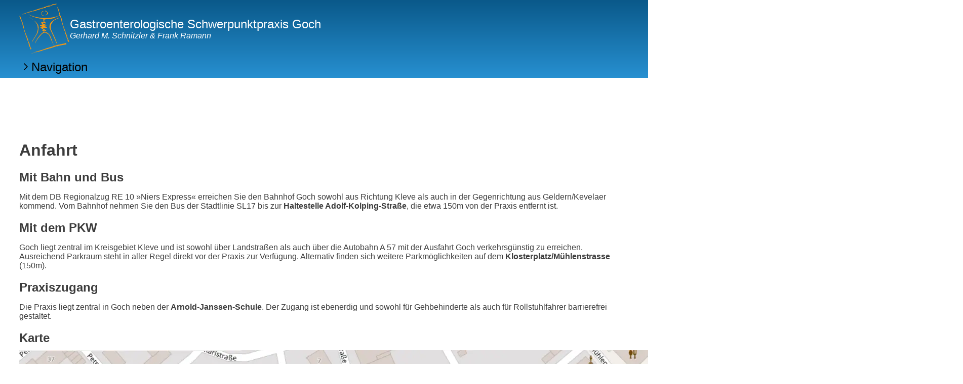

--- FILE ---
content_type: text/html; charset=utf-8
request_url: https://gastroenterologie-goch.de/anfahrt
body_size: 2478
content:
<!DOCTYPE html><html lang="de"><head><meta charSet="utf-8"/><meta name="viewport" content="width=device-width"/><title>Anfahrt | Gastroenterologische Schwerpunktpraxis Goch</title><meta name="description" content="Anfahrt mit dem PKW oder ÖPNV"/><link itemProp="audience" href="https://schema.org/Patient"/><meta name="next-head-count" content="5"/><link rel="preload" href="/_next/static/css/58a299620048aa42.css" as="style"/><link rel="stylesheet" href="/_next/static/css/58a299620048aa42.css" data-n-g=""/><link rel="preload" href="/_next/static/css/e6d991043643b720.css" as="style"/><link rel="stylesheet" href="/_next/static/css/e6d991043643b720.css" data-n-p=""/><noscript data-n-css=""></noscript><script defer="" nomodule="" src="/_next/static/chunks/polyfills-42372ed130431b0a.js"></script><script src="/_next/static/chunks/webpack-8fa1640cc84ba8fe.js" defer=""></script><script src="/_next/static/chunks/framework-49c6cecf1f6d5795.js" defer=""></script><script src="/_next/static/chunks/main-f374284f798862e4.js" defer=""></script><script src="/_next/static/chunks/pages/_app-87cee5540118d1b4.js" defer=""></script><script src="/_next/static/chunks/675-0a5b414cb121249d.js" defer=""></script><script src="/_next/static/chunks/pages/anfahrt-4410bc4bb175a914.js" defer=""></script><script src="/_next/static/GruCs1dlHXKf1fGMej1k0/_buildManifest.js" defer=""></script><script src="/_next/static/GruCs1dlHXKf1fGMej1k0/_ssgManifest.js" defer=""></script></head><body><div id="__next"><div class="layout_container__FUycR" itemscope="" itemType="https://schema.org/MedicalWebPage"><header id="header_header__zJOD0"><div id="header_branding__z78gb"><img alt="Praxis-Logo" loading="lazy" width="100" height="100" decoding="async" data-nimg="1" style="color:transparent" src="/logo.svg"/><div><a id="header_title__8mqBi" tabindex="0" href="/">Gastroenterologische Schwerpunktpraxis Goch</a><br/><span id="header_slogan__ozJK_"><span class="nowrap">Gerhard M. Schnitzler</span> &amp; <span class="nowrap">Frank Ramann</span></span></div></div><nav id="header_nav__7sJ38"><input type="checkbox" id="header_menuCheckBox__DAiyl"/><label for="header_menuCheckBox__DAiyl"><svg id="header_labelArrow__sq2WU" width="24" height="24" viewBox="0 0 24 24" xmlns="http://www.w3.org/2000/svg"><path fill-rule="evenodd" clip-rule="evenodd" d="M9.47 5.47a.75.75 0 0 1 1.06 0l6 6a.75.75 0 0 1 0 1.06l-6 6a.75.75 0 1 1-1.06-1.06L14.94 12 9.47 6.53a.75.75 0 0 1 0-1.06Z"></path></svg></label><label for="header_menuCheckBox__DAiyl" id="header_labelText___G_7l" tabindex="0">Navigation</label><ul><a href="/"><li>Startseite</li></a><a href="/kontakt"><li>Kontakt</li></a><a href="/anfahrt"><li class="active">Anfahrt</li></a><a href="/zeiten"><li>Öffnungszeiten</li></a><a href="/absagen"><li>Termin absagen</li></a><a href="/team"><li>Praxisteam</li></a><a href="/leistungen"><li>Verfahren &amp; Leistungen</li></a><a href="/kapsel_endoskopie"><li>Kapsel-Endoskopie</li></a><a href="/informationen"><li>Patienteninformationen</li></a><a href="/notdienst"><li>Notdienst</li></a></ul></nav></header><main tabindex="0"><h1>Anfahrt</h1><h2>Mit Bahn und Bus</h2><p>Mit dem DB Regionalzug RE 10 »Niers Express« erreichen Sie den Bahnhof Goch sowohl aus Richtung Kleve als auch in der Gegenrichtung aus Geldern/Kevelaer kommend. Vom Bahnhof nehmen Sie den Bus der Stadtlinie SL17 bis zur <b>Haltestelle Adolf-Kolping-Straße</b>, die etwa 150m von der Praxis entfernt ist.</p><h2>Mit dem PKW</h2><p>Goch liegt zentral im Kreisgebiet Kleve und ist sowohl über Landstraßen als auch über die Autobahn A 57 mit der Ausfahrt Goch verkehrsgünstig zu erreichen. Ausreichend Parkraum steht in aller Regel direkt vor der Praxis zur Verfügung. Alternativ finden sich weitere Parkmöglichkeiten auf dem <b>Klosterplatz/Mühlenstrasse</b> (150m).</p><h2>Praxiszugang</h2><p>Die Praxis liegt zentral in Goch neben der <b>Arnold-Janssen-Schule</b>. Der Zugang ist ebenerdig und sowohl für Gehbehinderte als auch für Rollstuhlfahrer barrierefrei gestaltet.</p><h2>Karte</h2><a href="http://www.openstreetmap.org/?mlat=51.67676&amp;mlon=6.15203#map=19/51.67677/6.15203"><img alt="Karte der Praxisumgebung" loading="lazy" width="1864" height="762" decoding="async" data-nimg="1" style="color:transparent" srcSet="/_next/image?url=%2Fanfahrt.png&amp;w=1920&amp;q=75 1x, /_next/image?url=%2Fanfahrt.png&amp;w=3840&amp;q=75 2x" src="/_next/image?url=%2Fanfahrt.png&amp;w=3840&amp;q=75"/></a><a href="https://www.openstreetmap.org/copyright">© OpenStreetMap-Mitwirkende</a></main><footer id="footer_footer__mqdak"><div class="footerBox_box__qu_XY" title="KONTAKT" tabindex="0"><h2 class="footerBox_boxTitle__hzeR_">KONTAKT</h2><div class="footerBox_boxContent__oGrxg"><a href="https://www.openstreetmap.org/?mlat=51.67676&amp;mlon=6.15203#map=18/51.67677/6.15203">Hinter der Mauer 105</a><p>D-47574 Goch</p><a href="tel:0282397060">Tel.: 02823/97060</a></div></div><div class="footerBox_box__qu_XY" title="ÖFFNUNGSZEITEN" tabindex="0"><h2 class="footerBox_boxTitle__hzeR_">ÖFFNUNGSZEITEN</h2><div class="footerBox_boxContent__oGrxg"><table class="openingHours_table__svGR2 "><tbody><tr><td>Montag</td><td>8:00 - 17:00 Uhr</td></tr><tr><td>Dienstag</td><td>8:00 - 17:00 Uhr</td></tr><tr><td>Mittwoch </td><td>8:00 - <b>13:00</b> Uhr</td></tr><tr><td>Donnerstag</td><td>8:00 - 17:00 Uhr</td></tr><tr><td>Freitag</td><td>8:00 - <b>13:00</b> Uhr</td></tr></tbody></table></div></div><div class="footerBox_box__qu_XY" title="NOTDIENST" tabindex="0"><h2 class="footerBox_boxTitle__hzeR_">NOTDIENST</h2><div class="footerBox_boxContent__oGrxg"><p>Allgemeinmedizinischen Notdienst außerhalb der Öffnungzeiten:</p><a href="tel:116117">Telefon: 116 117</a></div></div><a title="Impressum und Datenschutzerklärung" href="/impressum">Impressum &amp; Datenschutzerklärung</a><br/><a title="Erklärung zur Barrierefreiheit" href="/barrierefreiheit">Erklärung zur Barrierefreiheit</a></footer></div></div><script id="__NEXT_DATA__" type="application/json">{"props":{"pageProps":{}},"page":"/anfahrt","query":{},"buildId":"GruCs1dlHXKf1fGMej1k0","nextExport":true,"autoExport":true,"isFallback":false,"locale":"de","locales":["de"],"defaultLocale":"de","scriptLoader":[]}</script></body></html>

--- FILE ---
content_type: text/css; charset=UTF-8
request_url: https://gastroenterologie-goch.de/_next/static/css/58a299620048aa42.css
body_size: 324
content:
body,html{padding:0;margin:0;color:#3c3c3c;font-family:-apple-system,BlinkMacSystemFont,Segoe UI,Roboto,Oxygen,Ubuntu,Cantarell,Fira Sans,Droid Sans,Helvetica Neue,sans-serif}a{color:inherit;-webkit-text-decoration:underline dotted;text-decoration:underline dotted;text-underline-offset:1px}*{box-sizing:border-box}.red{color:#dc0000}.bold{font-weight:700}.active{box-shadow:inset 0 0 0 3px #ed951d}.nowrap{white-space:nowrap}

--- FILE ---
content_type: text/css; charset=UTF-8
request_url: https://gastroenterologie-goch.de/_next/static/css/e6d991043643b720.css
body_size: 1037
content:
.footerBox_box__qu_XY{border:1px solid #555;margin-bottom:5px;padding:8px}.footerBox_boxTitle__hzeR_{font-size:medium;font-weight:400;margin:0;border-bottom:1px solid #555}.footerBox_boxContent__oGrxg{margin:5px auto}.footerBox_boxContent__oGrxg>*{margin:0!important}#footer_footer__mqdak{background-color:#292929;color:hsla(0,0%,100%,.7)}@media (min-width:1100px){#footer_footer__mqdak{display:grid;grid-gap:10px;gap:10px;grid-template-columns:1fr 1fr 1fr;grid-template-rows:2fr 1fr}}.openingHours_table__svGR2{border-collapse:collapse;margin:0 auto}.openingHours_tableBorder__U5jP2{border:1px solid #000}.openingHours_tableBorder__U5jP2 tr{border-bottom:1px solid #000}.openingHours_table__svGR2 td{padding:5px}.openingHours_table__svGR2 caption{font-weight:700}@media (min-width:1100px){.openingHours_table__svGR2{margin-left:50px}}#header_header__zJOD0{background-color:#1d84c3;background-image:linear-gradient(180deg,#0a598a 0,#2790d1);color:#fff;display:flex;flex-direction:column;width:100%;position:absolute;z-index:1}#header_header__zJOD0 a{text-decoration:none}#header_branding__z78gb{display:flex;align-items:center}#header_title__8mqBi{font-size:x-large}#header_slogan__ozJK_{font-style:italic}#header_nav__7sJ38{margin-top:10px}#header_nav__7sJ38>ul{list-style:none;padding:0;display:none;position:relative;top:5px;color:#323232;margin:0}#header_nav__7sJ38>ul li{cursor:pointer;background-color:#add8e6;border-radius:5px;padding:10px;margin-bottom:5px;white-space:nowrap}#header_labelText___G_7l{cursor:pointer;color:#000;font-size:x-large}#header_labelArrow__sq2WU{fill:#000;position:relative;top:3px;transform:rotate(0deg);transition:transform .2s}#header_nav__7sJ38 input:checked~label>#header_labelArrow__sq2WU{transform:rotate(90deg)}#header_nav__7sJ38 input:checked~ul{display:unset}#header_nav__7sJ38.header_floatingHeader__SnSNC{position:fixed;top:0;left:0;width:100%;background-color:#1d84c3;margin-top:0;padding:10px 3vw}#header_menuCheckBox__DAiyl{display:none}@media (max-height:730px){#header_nav__7sJ38 input:checked~ul{max-height:80vh;display:flex;flex-direction:column;flex-wrap:wrap;gap:5px}#header_nav__7sJ38 input:checked~ul li{margin-bottom:0}}@media (min-width:1100px){#header_nav__7sJ38.header_floatingHeader__SnSNC{padding-inline:10vw}}@media (min-width:1400px){#header_nav__7sJ38 label{display:none}#header_nav__7sJ38 ul{max-height:100%;visibility:unset;display:flex;gap:10px;justify-content:flex-start}#header_nav__7sJ38>ul li{margin-bottom:0}#header_nav__7sJ38.header_floatingHeader__SnSNC{padding:1vh 10vw}}@media (prefers-reduced-motion){#header_labelArrow__sq2WU{transition:none}}.layout_container__FUycR{display:flex;flex-direction:column;height:100vh;justify-content:space-between}.layout_container__FUycR>*{padding:1vh 3vw}.layout_container__FUycR main{margin-bottom:10px;margin-top:180px}.layout_container__FUycR figure{display:flex;flex-direction:column;align-items:center}.layout_container__FUycR li{margin-bottom:5px}.layout_container__FUycR h2{margin-bottom:10px}@media (min-width:560px){.layout_container__FUycR main{margin-top:250px}}@media (min-width:1600px){.layout_container__FUycR>*{padding:1vh 10vw}.layout_container__FUycR aside{float:right}}

--- FILE ---
content_type: text/css; charset=UTF-8
request_url: https://gastroenterologie-goch.de/_next/static/css/e6d991043643b720.css
body_size: 1019
content:
.footerBox_box__qu_XY{border:1px solid #555;margin-bottom:5px;padding:8px}.footerBox_boxTitle__hzeR_{font-size:medium;font-weight:400;margin:0;border-bottom:1px solid #555}.footerBox_boxContent__oGrxg{margin:5px auto}.footerBox_boxContent__oGrxg>*{margin:0!important}#footer_footer__mqdak{background-color:#292929;color:hsla(0,0%,100%,.7)}@media (min-width:1100px){#footer_footer__mqdak{display:grid;grid-gap:10px;gap:10px;grid-template-columns:1fr 1fr 1fr;grid-template-rows:2fr 1fr}}.openingHours_table__svGR2{border-collapse:collapse;margin:0 auto}.openingHours_tableBorder__U5jP2{border:1px solid #000}.openingHours_tableBorder__U5jP2 tr{border-bottom:1px solid #000}.openingHours_table__svGR2 td{padding:5px}.openingHours_table__svGR2 caption{font-weight:700}@media (min-width:1100px){.openingHours_table__svGR2{margin-left:50px}}#header_header__zJOD0{background-color:#1d84c3;background-image:linear-gradient(180deg,#0a598a 0,#2790d1);color:#fff;display:flex;flex-direction:column;width:100%;position:absolute;z-index:1}#header_header__zJOD0 a{text-decoration:none}#header_branding__z78gb{display:flex;align-items:center}#header_title__8mqBi{font-size:x-large}#header_slogan__ozJK_{font-style:italic}#header_nav__7sJ38{margin-top:10px}#header_nav__7sJ38>ul{list-style:none;padding:0;display:none;position:relative;top:5px;color:#323232;margin:0}#header_nav__7sJ38>ul li{cursor:pointer;background-color:#add8e6;border-radius:5px;padding:10px;margin-bottom:5px;white-space:nowrap}#header_labelText___G_7l{cursor:pointer;color:#000;font-size:x-large}#header_labelArrow__sq2WU{fill:#000;position:relative;top:3px;transform:rotate(0deg);transition:transform .2s}#header_nav__7sJ38 input:checked~label>#header_labelArrow__sq2WU{transform:rotate(90deg)}#header_nav__7sJ38 input:checked~ul{display:unset}#header_nav__7sJ38.header_floatingHeader__SnSNC{position:fixed;top:0;left:0;width:100%;background-color:#1d84c3;margin-top:0;padding:10px 3vw}#header_menuCheckBox__DAiyl{display:none}@media (max-height:730px){#header_nav__7sJ38 input:checked~ul{max-height:80vh;display:flex;flex-direction:column;flex-wrap:wrap;gap:5px}#header_nav__7sJ38 input:checked~ul li{margin-bottom:0}}@media (min-width:1100px){#header_nav__7sJ38.header_floatingHeader__SnSNC{padding-inline:10vw}}@media (min-width:1400px){#header_nav__7sJ38 label{display:none}#header_nav__7sJ38 ul{max-height:100%;visibility:unset;display:flex;gap:10px;justify-content:flex-start}#header_nav__7sJ38>ul li{margin-bottom:0}#header_nav__7sJ38.header_floatingHeader__SnSNC{padding:1vh 10vw}}@media (prefers-reduced-motion){#header_labelArrow__sq2WU{transition:none}}.layout_container__FUycR{display:flex;flex-direction:column;height:100vh;justify-content:space-between}.layout_container__FUycR>*{padding:1vh 3vw}.layout_container__FUycR main{margin-bottom:10px;margin-top:180px}.layout_container__FUycR figure{display:flex;flex-direction:column;align-items:center}.layout_container__FUycR li{margin-bottom:5px}.layout_container__FUycR h2{margin-bottom:10px}@media (min-width:560px){.layout_container__FUycR main{margin-top:250px}}@media (min-width:1600px){.layout_container__FUycR>*{padding:1vh 10vw}.layout_container__FUycR aside{float:right}}

--- FILE ---
content_type: application/javascript; charset=UTF-8
request_url: https://gastroenterologie-goch.de/_next/static/chunks/pages/anfahrt-4410bc4bb175a914.js
body_size: 2906
content:
(self.webpackChunk_N_E=self.webpackChunk_N_E||[]).push([[853],{6615:function(e,n,r){(window.__NEXT_P=window.__NEXT_P||[]).push(["/anfahrt",function(){return r(9213)}])},2755:function(e,n,r){"use strict";r.d(n,{Z:function(){return l}});var t=r(5893),i=r(5887),s=r.n(i);function l(e){let{hideCaption:n=!1,showOutline:r=!0}=e;return(0,t.jsxs)("table",{className:[s().table,r?s().tableBorder:""].join(" "),children:[n?null:(0,t.jsx)("caption",{children:"\xd6ffnungszeiten"}),(0,t.jsxs)("tbody",{children:[(0,t.jsxs)("tr",{children:[(0,t.jsx)("td",{children:"Montag"}),(0,t.jsx)("td",{children:"8:00 - 17:00 Uhr"})]}),(0,t.jsxs)("tr",{children:[(0,t.jsx)("td",{children:"Dienstag"}),(0,t.jsx)("td",{children:"8:00 - 17:00 Uhr"})]}),(0,t.jsxs)("tr",{children:[(0,t.jsx)("td",{children:"Mittwoch "}),(0,t.jsxs)("td",{children:["8:00 - ",(0,t.jsx)("b",{children:"13:00"})," Uhr"]})]}),(0,t.jsxs)("tr",{children:[(0,t.jsx)("td",{children:"Donnerstag"}),(0,t.jsx)("td",{children:"8:00 - 17:00 Uhr"})]}),(0,t.jsxs)("tr",{children:[(0,t.jsx)("td",{children:"Freitag"}),(0,t.jsxs)("td",{children:["8:00 - ",(0,t.jsx)("b",{children:"13:00"})," Uhr"]})]})]})]})}},3312:function(e,n,r){"use strict";r.d(n,{Z:function(){return B}});var t=r(5893),i=r(9008),s=r.n(i),l=r(1664),a=r.n(l),h=r(3530),d=r.n(h);function o(e){let{headline:n,children:r}=e;return(0,t.jsxs)("div",{className:d().box,title:n,tabIndex:"0",children:[(0,t.jsx)("h2",{className:d().boxTitle,children:n}),(0,t.jsx)("div",{className:d().boxContent,children:r})]})}var c=r(4005),x=r.n(c),u=r(2755);function f(){return(0,t.jsxs)("footer",{id:x().footer,children:[(0,t.jsxs)(o,{headline:"KONTAKT",children:[(0,t.jsx)("a",{href:"https://www.openstreetmap.org/?mlat=51.67676&mlon=6.15203#map=18/51.67677/6.15203",children:"Hinter der Mauer 105"}),(0,t.jsx)("p",{children:"D-47574 Goch"}),(0,t.jsx)("a",{href:"tel:0282397060",children:"Tel.: 02823/97060"})]}),(0,t.jsx)(o,{headline:"\xd6FFNUNGSZEITEN",children:(0,t.jsx)(u.Z,{hideCaption:!0,showOutline:!1})}),(0,t.jsxs)(o,{headline:"NOTDIENST",children:[(0,t.jsx)("p",{children:"Allgemeinmedizinischen Notdienst au\xdferhalb der \xd6ffnungzeiten:"}),(0,t.jsx)(a(),{href:"tel:116117",children:"Telefon: 116 117"})]}),(0,t.jsx)(a(),{href:"/impressum",prefetch:!1,title:"Impressum und Datenschutzerkl\xe4rung",children:"Impressum & Datenschutzerkl\xe4rung"}),(0,t.jsx)("br",{}),(0,t.jsx)(a(),{href:"/barrierefreiheit",prefetch:!1,title:"Erkl\xe4rung zur Barrierefreiheit",children:"Erkl\xe4rung zur Barrierefreiheit"})]})}var j=r(8620),g=r.n(j),m=r(1163),p=r(5675),_=r.n(p),b=r(7294);function w(){let e=(0,m.useRouter)();return(0,b.useEffect)(()=>{let e=document.getElementById(g().nav);new IntersectionObserver((n,r)=>{n[0].isIntersecting?e.classList.remove(g().floatingHeader):e.classList.add(g().floatingHeader)},{threshold:0}).observe(document.getElementById(g().branding))}),(0,b.useEffect)(()=>{let e=document.getElementById(g().labelText);e.addEventListener("keypress",n=>{("Enter"===n.key||" "===n.key)&&(n.preventDefault(),e.click())})}),(0,t.jsxs)("header",{id:g().header,children:[(0,t.jsxs)("div",{id:g().branding,children:[(0,t.jsx)(_(),{src:"/logo.svg",id:g().logo,alt:"Praxis-Logo",width:100,height:100}),(0,t.jsxs)("div",{children:[(0,t.jsx)(a(),{href:"/",id:g().title,tabIndex:"0",children:"Gastroenterologische Schwerpunktpraxis Goch"}),(0,t.jsx)("br",{}),(0,t.jsxs)("span",{id:g().slogan,children:[(0,t.jsx)("span",{className:"nowrap",children:"Gerhard M. Schnitzler"})," & ",(0,t.jsx)("span",{className:"nowrap",children:"Frank Ramann"})]})]})]}),(0,t.jsxs)("nav",{id:g().nav,children:[(0,t.jsx)("input",{type:"checkbox",id:g().menuCheckBox}),(0,t.jsx)("label",{htmlFor:g().menuCheckBox,children:(0,t.jsx)("svg",{id:g().labelArrow,width:"24",height:"24",viewBox:"0 0 24 24",xmlns:"http://www.w3.org/2000/svg",children:(0,t.jsx)("path",{fillRule:"evenodd",clipRule:"evenodd",d:"M9.47 5.47a.75.75 0 0 1 1.06 0l6 6a.75.75 0 0 1 0 1.06l-6 6a.75.75 0 1 1-1.06-1.06L14.94 12 9.47 6.53a.75.75 0 0 1 0-1.06Z"})})}),(0,t.jsx)("label",{htmlFor:g().menuCheckBox,id:g().labelText,tabIndex:"0",children:"Navigation"}),(0,t.jsx)("ul",{children:[{url:"/",text:"Startseite"},{url:"/kontakt",text:"Kontakt"},{url:"/anfahrt",text:"Anfahrt"},{url:"/zeiten",text:"\xd6ffnungszeiten"},{url:"/absagen",text:"Termin absagen"},{url:"/team",text:"Praxisteam"},{url:"/leistungen",text:"Verfahren & Leistungen"},{url:"/kapsel_endoskopie",text:"Kapsel-Endoskopie"},{url:"/informationen",text:"Patienteninformationen"},{url:"/notdienst",text:"Notdienst"}].map((n,r)=>{let{url:i,text:s}=n;return(0,t.jsx)(a(),{href:i,children:(0,t.jsx)("li",{className:e.pathname==i?"active":null,children:s})},r)})})]})]})}var v=r(4145),k=r.n(v);function N(e){let{children:n}=e;return(0,t.jsxs)("div",{className:k().container,itemScope:!0,itemType:"https://schema.org/MedicalWebPage",children:[(0,t.jsx)(s(),{children:(0,t.jsx)("link",{itemProp:"audience",href:"https://schema.org/Patient"})}),(0,t.jsx)(w,{}),(0,t.jsx)("main",{tabIndex:"0",children:n}),(0,t.jsx)(f,{})]})}function B(e){let{title:n,description:r,children:i}=e;return(0,t.jsxs)(t.Fragment,{children:[(0,t.jsxs)(s(),{children:[(0,t.jsx)("title",{children:n+" | Gastroenterologische Schwerpunktpraxis Goch"}),r?(0,t.jsx)("meta",{name:"description",content:r}):null]}),(0,t.jsxs)(N,{children:[(0,t.jsx)("h1",{children:n}),i]})]})}},9213:function(e,n,r){"use strict";r.r(n),r.d(n,{default:function(){return a}});var t=r(5893),i=r(5675),s=r.n(i);r(1664);var l=r(3312);function a(){return(0,t.jsxs)(l.Z,{title:"Anfahrt",description:"Anfahrt mit dem PKW oder \xd6PNV",children:[(0,t.jsx)("h2",{children:"Mit Bahn und Bus"}),(0,t.jsxs)("p",{children:["Mit dem DB Regionalzug RE 10 \xbbNiers Express\xab erreichen Sie den Bahnhof Goch sowohl aus Richtung Kleve als auch in der Gegenrichtung aus Geldern/Kevelaer kommend. Vom Bahnhof nehmen Sie den Bus der Stadtlinie SL17 bis zur ",(0,t.jsx)("b",{children:"Haltestelle Adolf-Kolping-Stra\xdfe"}),", die etwa 150m von der Praxis entfernt ist."]}),(0,t.jsx)("h2",{children:"Mit dem PKW"}),(0,t.jsxs)("p",{children:["Goch liegt zentral im Kreisgebiet Kleve und ist sowohl \xfcber Landstra\xdfen als auch \xfcber die Autobahn A 57 mit der Ausfahrt Goch verkehrsg\xfcnstig zu erreichen. Ausreichend Parkraum steht in aller Regel direkt vor der Praxis zur Verf\xfcgung. Alternativ finden sich weitere Parkm\xf6glichkeiten auf dem ",(0,t.jsx)("b",{children:"Klosterplatz/M\xfchlenstrasse"})," (150m)."]}),(0,t.jsx)("h2",{children:"Praxiszugang"}),(0,t.jsxs)("p",{children:["Die Praxis liegt zentral in Goch neben der ",(0,t.jsx)("b",{children:"Arnold-Janssen-Schule"}),". Der Zugang ist ebenerdig und sowohl f\xfcr Gehbehinderte als auch f\xfcr Rollstuhlfahrer barrierefrei gestaltet."]}),(0,t.jsx)("h2",{children:"Karte"}),(0,t.jsx)("a",{href:"http://www.openstreetmap.org/?mlat=51.67676&mlon=6.15203#map=19/51.67677/6.15203",children:(0,t.jsx)(s(),{src:"/anfahrt.png",width:1864,height:762,alt:"Karte der Praxisumgebung"})}),(0,t.jsx)("a",{href:"https://www.openstreetmap.org/copyright",children:"\xa9 OpenStreetMap-Mitwirkende"})]})}},4005:function(e){e.exports={footer:"footer_footer__mqdak"}},3530:function(e){e.exports={box:"footerBox_box__qu_XY",boxTitle:"footerBox_boxTitle__hzeR_",boxContent:"footerBox_boxContent__oGrxg"}},8620:function(e){e.exports={header:"header_header__zJOD0",branding:"header_branding__z78gb",title:"header_title__8mqBi",slogan:"header_slogan__ozJK_",nav:"header_nav__7sJ38",labelText:"header_labelText___G_7l",labelArrow:"header_labelArrow__sq2WU",floatingHeader:"header_floatingHeader__SnSNC",menuCheckBox:"header_menuCheckBox__DAiyl"}},4145:function(e){e.exports={container:"layout_container__FUycR"}},5887:function(e){e.exports={table:"openingHours_table__svGR2",tableBorder:"openingHours_tableBorder__U5jP2"}}},function(e){e.O(0,[675,888,774,179],function(){return e(e.s=6615)}),_N_E=e.O()}]);

--- FILE ---
content_type: application/javascript; charset=UTF-8
request_url: https://gastroenterologie-goch.de/_next/static/GruCs1dlHXKf1fGMej1k0/_buildManifest.js
body_size: 868
content:
self.__BUILD_MANIFEST=function(s,e){return{__rewrites:{afterFiles:[],beforeFiles:[],fallback:[]},"/":[s,e,"static/chunks/pages/index-3d928248707591e8.js"],"/404":[s,e,"static/chunks/pages/404-7765017cb14e4f58.js"],"/_error":["static/chunks/pages/_error-7a92967bea80186d.js"],"/absagen":[s,"static/css/4a2f0b6d48ed3e63.css","static/chunks/pages/absagen-3b8c760b71942911.js"],"/anfahrt":[s,e,"static/chunks/pages/anfahrt-4410bc4bb175a914.js"],"/barrierefreiheit":[s,"static/css/71f48c76556d51ad.css","static/chunks/pages/barrierefreiheit-0e804505d60b8dd7.js"],"/impressum":[s,"static/css/f9190ac8b4a1d43b.css","static/chunks/pages/impressum-28e7aeea826aeb2d.js"],"/informationen":[s,e,"static/chunks/pages/informationen-7ccee18ed7645311.js"],"/kapsel_endoskopie":[s,e,"static/chunks/pages/kapsel_endoskopie-4fb47d50c3c709dd.js"],"/koloskopie":[s,e,"static/chunks/pages/koloskopie-6558095a580fd8f4.js"],"/kontakt":[s,"static/css/f6ca567b74ab673c.css","static/chunks/pages/kontakt-4469c69d1355b786.js"],"/kontaktaufnahme":[s,"static/css/79a42d7a3ff61006.css","static/chunks/pages/kontaktaufnahme-a13c03f77606c16e.js"],"/leistungen":[s,e,"static/chunks/pages/leistungen-48703d3d7fb9c47f.js"],"/manager":["static/css/556c2662ed088aac.css","static/chunks/pages/manager-59580eca997f5015.js"],"/notdienst":[s,e,"static/chunks/pages/notdienst-1e0f90d2af16e4d7.js"],"/stellenangebote":[s,"static/css/426c506d2a524b33.css","static/chunks/pages/stellenangebote-7024de952517b13f.js"],"/team":[s,"static/css/fa3362643149ba85.css","static/chunks/pages/team-6870cce83bdf1681.js"],"/untersuchungen":[s,e,"static/chunks/pages/untersuchungen-1fae828cc635e1a7.js"],"/vorbereitung/atemtest":[s,e,"static/chunks/pages/vorbereitung/atemtest-b84f025c93b5fdeb.js"],"/vorbereitung/gastroskopie":[s,e,"static/chunks/pages/vorbereitung/gastroskopie-e0cd8a70243c3f02.js"],"/vorbereitung/kapselendoskopie":[s,e,"static/chunks/pages/vorbereitung/kapselendoskopie-567bf26a7571aa25.js"],"/vorbereitung/koloskopie":[s,e,"static/chunks/pages/vorbereitung/koloskopie-c5999897fdb5449b.js"],"/vorbeugen":[s,"static/css/2bdc45bffbfa04e2.css","static/chunks/pages/vorbeugen-23f04c817915b5a6.js"],"/zeiten":[s,"static/css/d10a02b892623fe5.css","static/chunks/pages/zeiten-e94cca92cdc3d686.js"],sortedPages:["/","/404","/_app","/_error","/absagen","/anfahrt","/barrierefreiheit","/impressum","/informationen","/kapsel_endoskopie","/koloskopie","/kontakt","/kontaktaufnahme","/leistungen","/manager","/notdienst","/stellenangebote","/team","/untersuchungen","/vorbereitung/atemtest","/vorbereitung/gastroskopie","/vorbereitung/kapselendoskopie","/vorbereitung/koloskopie","/vorbeugen","/zeiten"]}}("static/chunks/675-0a5b414cb121249d.js","static/css/e6d991043643b720.css"),self.__BUILD_MANIFEST_CB&&self.__BUILD_MANIFEST_CB();

--- FILE ---
content_type: application/javascript; charset=UTF-8
request_url: https://gastroenterologie-goch.de/_next/static/chunks/pages/index-3d928248707591e8.js
body_size: 2738
content:
(self.webpackChunk_N_E=self.webpackChunk_N_E||[]).push([[405],{5557:function(e,n,r){(window.__NEXT_P=window.__NEXT_P||[]).push(["/",function(){return r(9828)}])},2755:function(e,n,r){"use strict";r.d(n,{Z:function(){return l}});var t=r(5893),i=r(5887),s=r.n(i);function l(e){let{hideCaption:n=!1,showOutline:r=!0}=e;return(0,t.jsxs)("table",{className:[s().table,r?s().tableBorder:""].join(" "),children:[n?null:(0,t.jsx)("caption",{children:"\xd6ffnungszeiten"}),(0,t.jsxs)("tbody",{children:[(0,t.jsxs)("tr",{children:[(0,t.jsx)("td",{children:"Montag"}),(0,t.jsx)("td",{children:"8:00 - 17:00 Uhr"})]}),(0,t.jsxs)("tr",{children:[(0,t.jsx)("td",{children:"Dienstag"}),(0,t.jsx)("td",{children:"8:00 - 17:00 Uhr"})]}),(0,t.jsxs)("tr",{children:[(0,t.jsx)("td",{children:"Mittwoch "}),(0,t.jsxs)("td",{children:["8:00 - ",(0,t.jsx)("b",{children:"13:00"})," Uhr"]})]}),(0,t.jsxs)("tr",{children:[(0,t.jsx)("td",{children:"Donnerstag"}),(0,t.jsx)("td",{children:"8:00 - 17:00 Uhr"})]}),(0,t.jsxs)("tr",{children:[(0,t.jsx)("td",{children:"Freitag"}),(0,t.jsxs)("td",{children:["8:00 - ",(0,t.jsx)("b",{children:"13:00"})," Uhr"]})]})]})]})}},3312:function(e,n,r){"use strict";r.d(n,{Z:function(){return z}});var t=r(5893),i=r(9008),s=r.n(i),l=r(1664),a=r.n(l),d=r(3530),o=r.n(d);function h(e){let{headline:n,children:r}=e;return(0,t.jsxs)("div",{className:o().box,title:n,tabIndex:"0",children:[(0,t.jsx)("h2",{className:o().boxTitle,children:n}),(0,t.jsx)("div",{className:o().boxContent,children:r})]})}var c=r(4005),u=r.n(c),x=r(2755);function f(){return(0,t.jsxs)("footer",{id:u().footer,children:[(0,t.jsxs)(h,{headline:"KONTAKT",children:[(0,t.jsx)("a",{href:"https://www.openstreetmap.org/?mlat=51.67676&mlon=6.15203#map=18/51.67677/6.15203",children:"Hinter der Mauer 105"}),(0,t.jsx)("p",{children:"D-47574 Goch"}),(0,t.jsx)("a",{href:"tel:0282397060",children:"Tel.: 02823/97060"})]}),(0,t.jsx)(h,{headline:"\xd6FFNUNGSZEITEN",children:(0,t.jsx)(x.Z,{hideCaption:!0,showOutline:!1})}),(0,t.jsxs)(h,{headline:"NOTDIENST",children:[(0,t.jsx)("p",{children:"Allgemeinmedizinischen Notdienst au\xdferhalb der \xd6ffnungzeiten:"}),(0,t.jsx)(a(),{href:"tel:116117",children:"Telefon: 116 117"})]}),(0,t.jsx)(a(),{href:"/impressum",prefetch:!1,title:"Impressum und Datenschutzerkl\xe4rung",children:"Impressum & Datenschutzerkl\xe4rung"}),(0,t.jsx)("br",{}),(0,t.jsx)(a(),{href:"/barrierefreiheit",prefetch:!1,title:"Erkl\xe4rung zur Barrierefreiheit",children:"Erkl\xe4rung zur Barrierefreiheit"})]})}var j=r(8620),m=r.n(j),g=r(1163),p=r(5675),_=r.n(p),b=r(7294);function k(){let e=(0,g.useRouter)();return(0,b.useEffect)(()=>{let e=document.getElementById(m().nav);new IntersectionObserver((n,r)=>{n[0].isIntersecting?e.classList.remove(m().floatingHeader):e.classList.add(m().floatingHeader)},{threshold:0}).observe(document.getElementById(m().branding))}),(0,b.useEffect)(()=>{let e=document.getElementById(m().labelText);e.addEventListener("keypress",n=>{("Enter"===n.key||" "===n.key)&&(n.preventDefault(),e.click())})}),(0,t.jsxs)("header",{id:m().header,children:[(0,t.jsxs)("div",{id:m().branding,children:[(0,t.jsx)(_(),{src:"/logo.svg",id:m().logo,alt:"Praxis-Logo",width:100,height:100}),(0,t.jsxs)("div",{children:[(0,t.jsx)(a(),{href:"/",id:m().title,tabIndex:"0",children:"Gastroenterologische Schwerpunktpraxis Goch"}),(0,t.jsx)("br",{}),(0,t.jsxs)("span",{id:m().slogan,children:[(0,t.jsx)("span",{className:"nowrap",children:"Gerhard M. Schnitzler"})," & ",(0,t.jsx)("span",{className:"nowrap",children:"Frank Ramann"})]})]})]}),(0,t.jsxs)("nav",{id:m().nav,children:[(0,t.jsx)("input",{type:"checkbox",id:m().menuCheckBox}),(0,t.jsx)("label",{htmlFor:m().menuCheckBox,children:(0,t.jsx)("svg",{id:m().labelArrow,width:"24",height:"24",viewBox:"0 0 24 24",xmlns:"http://www.w3.org/2000/svg",children:(0,t.jsx)("path",{fillRule:"evenodd",clipRule:"evenodd",d:"M9.47 5.47a.75.75 0 0 1 1.06 0l6 6a.75.75 0 0 1 0 1.06l-6 6a.75.75 0 1 1-1.06-1.06L14.94 12 9.47 6.53a.75.75 0 0 1 0-1.06Z"})})}),(0,t.jsx)("label",{htmlFor:m().menuCheckBox,id:m().labelText,tabIndex:"0",children:"Navigation"}),(0,t.jsx)("ul",{children:[{url:"/",text:"Startseite"},{url:"/kontakt",text:"Kontakt"},{url:"/anfahrt",text:"Anfahrt"},{url:"/zeiten",text:"\xd6ffnungszeiten"},{url:"/absagen",text:"Termin absagen"},{url:"/team",text:"Praxisteam"},{url:"/leistungen",text:"Verfahren & Leistungen"},{url:"/kapsel_endoskopie",text:"Kapsel-Endoskopie"},{url:"/informationen",text:"Patienteninformationen"},{url:"/notdienst",text:"Notdienst"}].map((n,r)=>{let{url:i,text:s}=n;return(0,t.jsx)(a(),{href:i,children:(0,t.jsx)("li",{className:e.pathname==i?"active":null,children:s})},r)})})]})]})}var v=r(4145),w=r.n(v);function N(e){let{children:n}=e;return(0,t.jsxs)("div",{className:w().container,itemScope:!0,itemType:"https://schema.org/MedicalWebPage",children:[(0,t.jsx)(s(),{children:(0,t.jsx)("link",{itemProp:"audience",href:"https://schema.org/Patient"})}),(0,t.jsx)(k,{}),(0,t.jsx)("main",{tabIndex:"0",children:n}),(0,t.jsx)(f,{})]})}function z(e){let{title:n,description:r,children:i}=e;return(0,t.jsxs)(t.Fragment,{children:[(0,t.jsxs)(s(),{children:[(0,t.jsx)("title",{children:n+" | Gastroenterologische Schwerpunktpraxis Goch"}),r?(0,t.jsx)("meta",{name:"description",content:r}):null]}),(0,t.jsxs)(N,{children:[(0,t.jsx)("h1",{children:n}),i]})]})}},9828:function(e,n,r){"use strict";r.r(n),r.d(n,{default:function(){return a}});var t=r(5893),i=r(1664),s=r.n(i),l=r(3312);function a(){return(0,t.jsxs)(l.Z,{title:"Willkommen",description:"Willkommen auf der Homepage unserer gastroenterologischen Gemeinschaftspraxis",children:[(0,t.jsx)("p",{children:"auf der Homepage unserer gastroenterologischen Gemeinschaftspraxis, einer Spezialpraxis zur Abkl\xe4rung und Behandlung von Erkrankungen des Verdauungstraktes (Speiser\xf6hre, Magen, D\xfcnndarm, Dickdarm, Leber, Gallenwege/Gallenblase und Bauchspeicheldr\xfcse). Informieren Sie sich!"}),(0,t.jsxs)("div",{className:"red",children:[(0,t.jsx)("p",{children:"Falls Sie in den n\xe4chsten Tagen einen Termin bei uns haben und einer der folgenden Punkte auf Sie zutrifft, melden Sie sich bitte unbedingt vorher telefonisch bei uns:"}),(0,t.jsxs)("ul",{children:[(0,t.jsx)("li",{children:"Fieber > 37,5\xb0C, Halsschmerzen, Husten, neu aufgetretene Atemnot (in den letzten 14 Tagen)"}),(0,t.jsx)("li",{children:"Kontakt mit Personen mit Verdacht oder Nachweis einer Corona Virus Infektion (in den letzten 14 Tagen)"})]})]}),(0,t.jsxs)("p",{children:["Bitte beachten Sie auch auch unsere Empfehlung zu ",(0,t.jsx)(s(),{href:"/anfahrt",children:"alternativen Parkpl\xe4tzen"})," (z.b. Klosterplatz ca. 150m Fu\xdfweg)."]})]})}},4005:function(e){e.exports={footer:"footer_footer__mqdak"}},3530:function(e){e.exports={box:"footerBox_box__qu_XY",boxTitle:"footerBox_boxTitle__hzeR_",boxContent:"footerBox_boxContent__oGrxg"}},8620:function(e){e.exports={header:"header_header__zJOD0",branding:"header_branding__z78gb",title:"header_title__8mqBi",slogan:"header_slogan__ozJK_",nav:"header_nav__7sJ38",labelText:"header_labelText___G_7l",labelArrow:"header_labelArrow__sq2WU",floatingHeader:"header_floatingHeader__SnSNC",menuCheckBox:"header_menuCheckBox__DAiyl"}},4145:function(e){e.exports={container:"layout_container__FUycR"}},5887:function(e){e.exports={table:"openingHours_table__svGR2",tableBorder:"openingHours_tableBorder__U5jP2"}}},function(e){e.O(0,[675,888,774,179],function(){return e(e.s=5557)}),_N_E=e.O()}]);

--- FILE ---
content_type: image/svg+xml
request_url: https://gastroenterologie-goch.de/logo.svg
body_size: 5344
content:
<svg width="360" height="360" viewBox="0 0 360 360" xml:space="preserve" xmlns="http://www.w3.org/2000/svg"><path style="display:inline;fill:#f29713;fill-opacity:1;stroke-width:1.33333" d="M88.193 355.987c2.611-1.688 4.376-1.688 3.333 0-.453.733-1.838 1.324-3.078 1.312-1.943-.017-1.979-.199-.255-1.312zm7.88-3.19c1.74-2.095 6.787-3.756 6.787-2.233 0 .926-5.848 4.09-7.56 4.09-.422 0-.074-.836.773-1.857zm10.002-4.477c1.514-1.524 25.864-9.585 33.785-11.185 3.85-.777 7-1.954 7-2.614 0-.66 1.764-1.201 3.921-1.201s4.292-.6 4.745-1.333c.454-.734 2.31-1.334 4.126-1.334 1.816 0 4.63-.853 6.255-1.896 1.624-1.043 5.803-2.31 9.286-2.818 3.483-.507 6.333-1.307 6.333-1.778 0-1.419 12.933-6.16 26-9.532 5.134-1.325 12.934-3.584 17.334-5.021 4.4-1.437 10.1-3.07 12.665-3.63 2.566-.559 5.566-1.985 6.667-3.17 1.1-1.185 3.501-2.336 5.334-2.558 9.593-1.159 13.421-1.993 14.087-3.07.406-.657 2.202-1.193 3.992-1.193s3.258-.45 3.263-1c.004-.55 2.956-1.059 6.558-1.13 3.602-.072 8.644-1.124 11.203-2.338 2.56-1.215 5.49-1.888 6.513-1.495 1.022.392 4.095-.222 6.828-1.363 2.733-1.142 8.212-2.326 12.176-2.63 3.964-.304 9.016-1.488 11.227-2.632 5.35-2.766 6.391-2.64 8.82 1.066 2.713 4.142 1.302 7.521-3.143 7.523-4.032.003-20.486 2.921-34.19 6.065-5.134 1.178-11.227 2.115-13.542 2.083-2.51-.035-4.51.73-4.958 1.896-.54 1.408-2.924 1.955-8.525 1.955-4.277 0-8.345.495-9.042 1.101-.697.606-3.967 1.89-7.267 2.852-8.122 2.369-13.333 4.527-13.333 5.52 0 .453-1.503.536-3.341.185-1.838-.351-4.321.175-5.52 1.169-2.327 1.932-12.696 5.016-17.19 5.114-1.495.032-5.095 1.302-8 2.823-3.104 1.624-7.894 2.787-11.616 2.82-4.204.038-6.333.626-6.333 1.751 0 1.652-3.473 2.723-13.667 4.213-2.75.403-5 1.25-5 1.883s-.922.798-2.05.365c-1.127-.433-3.077.095-4.333 1.172-1.256 1.078-4.983 2.609-8.283 3.402-3.3.794-8.996 2.204-12.658 3.134-3.661.93-7.948 1.583-9.525 1.453-1.578-.13-3.605.65-4.506 1.736-1.106 1.333-4.182 1.973-9.475 1.973-4.335 0-7.836.596-7.836 1.334 0 .733-1.3 1.333-2.89 1.333-1.588 0-2.441-.45-1.895-1zm-25.549-21.867c-.916-.916-1.666-3.065-1.666-4.775 0-1.71-.896-3.452-1.99-3.872-1.348-.517-1.732-1.796-1.19-3.958.442-1.759.209-3.195-.517-3.195s-1.97-2.55-2.765-5.666c-.794-3.117-2.636-7.987-4.093-10.823-1.744-3.393-2.382-6.492-1.868-9.066.59-2.944.079-4.567-2.064-6.563-1.952-1.819-2.847-4.261-2.847-7.77 0-2.923-.858-5.83-2-6.778-1.1-.913-2.019-2.637-2.042-3.83-.023-1.194-.923-3.335-2-4.759-1.077-1.423-1.958-4.281-1.958-6.351 0-2.07-.528-4.805-1.174-6.079-4.766-9.395-7.043-15.753-7.736-21.606-.442-3.733-1.318-7.105-1.947-7.493-.628-.389-1.143-2.171-1.143-3.961s-.491-3.255-1.092-3.255c-1.303 0-8.241-22.118-8.241-26.274 0-1.596-.6-3.273-1.333-3.726-.734-.453-1.334-1.988-1.334-3.412 0-1.423-.45-2.588-1-2.589-.55 0-1.086-1.502-1.192-3.338-.106-1.836-.66-4.385-1.23-5.666-.569-1.28-1.192-3.528-1.385-4.995-.577-4.406-3.663-15.951-4.454-16.666-.406-.367-.871-2.461-1.034-4.654-.162-2.193-.912-4.193-1.666-4.445-.755-.251-1.372-1.834-1.372-3.516s-.9-3.806-2-4.719c-1.1-.913-2-2.645-2-3.85 0-1.204-1.282-4.58-2.848-7.503-4.013-7.487-8.13-20.581-7.217-22.959 1.052-2.74 5.166 2.547 8.11 10.423 1.212 3.24 2.702 7.09 3.312 8.556.61 1.467 1.41 4.167 1.778 6 1.817 9.05 4.17 15.562 6.399 17.719 1.356 1.311 2.555 4.311 2.663 6.666.109 2.355.259 5.235.334 6.4.075 1.164.81 2.964 1.633 4 2.667 3.352 6.98 19.953 8.108 31.215.368 3.667 1.235 7.362 1.927 8.211.692.85 2.665 5.95 4.385 11.333 1.72 5.384 3.876 11.59 4.792 13.79.916 2.2 2.41 5.8 3.32 8 .91 2.2 2.37 6.24 3.244 8.98.873 2.74 2.144 5.326 2.824 5.746.68.42 1.255 2.079 1.278 3.685.024 1.607.924 4.086 2 5.51 1.077 1.423 1.958 3.605 1.958 4.847 0 1.243.865 3.927 1.923 5.966 1.057 2.038 1.6 5.32 1.205 7.293-.504 2.517-.089 3.83 1.388 4.397 1.297.497 1.784 1.647 1.267 2.993-.46 1.201-.3 2.574.356 3.05 1.824 1.322 8.557 14.392 7.803 15.146-1.076 1.076 2.165 14.386 3.502 14.386.672 0 1.223 1.765 1.223 3.922 0 2.156.6 4.292 1.333 4.745.733.453 1.333 1.844 1.333 3.091s1.2 3.017 2.667 3.933c3.27 2.042 3.326 3.2.333 6.895-1.866 2.305-2.666 2.548-4 1.214zm162.946-30.555c-.484-.782-.593-1.708-.244-2.058.35-.35.99.29 1.425 1.422.902 2.35.133 2.763-1.181.636zm-2.58-5.911c-.52-1.467-2.389-6.042-4.155-10.167-1.766-4.125-3.21-8.102-3.21-8.837 0-.735-.865-2.054-1.921-2.93-1.057-.877-3.532-5.9-5.5-11.164-1.969-5.263-5.604-13.973-8.08-19.355-2.475-5.382-4.5-10.21-4.5-10.729 0-2.112-10.352-10.835-15.31-12.901-2.922-1.217-6.753-3.347-8.514-4.732-7.381-5.806-19.802-1.337-31.974 11.504-15.557 16.414-31.316 37.329-38.778 51.466-3.983 7.547-7.48 13.01-7.77 12.14-.592-1.779 10.605-23.097 19.063-36.295 11.776-18.374 29.776-38.314 37.887-41.972 6.327-2.853 7.527-7.87 2.396-10.016-7.944-3.323-10.09-8.012-3.666-8.012 6.082 0 4.838-2.892-3.007-6.991-3.85-2.012-8.79-5.312-10.975-7.334-3.974-3.675-3.974-3.675-.663-4.035 13.832-1.502 15.924-4.125 5.435-6.813-3.598-.922-7.552-2.793-8.786-4.156-2.127-2.35-2.04-2.584 1.675-4.505 2.155-1.115 6.708-2.73 10.12-3.588 6.973-1.756 8.013-4.338 2.534-6.291-2.017-.719-5.01-2.491-6.65-3.939-2.962-2.614-2.965-2.649-.355-5.01 2.142-1.939 4.13-2.243 10.737-1.644 6.57.596 8.26.341 8.905-1.34.447-1.163-.177-2.785-1.42-3.694-1.64-1.2-2.217-3.701-2.217-9.622 0-8.002 0-8.002-15-10.257-30.783-4.629-61.114-14.226-86-27.212-9-4.697-6.61-4.39 5.333.684 21.356 9.073 41.793 14.447 72.19 18.983 33.389 4.982 64.586 3.183 104.84-6.048 10.685-2.45 32.65-10.598 32.603-12.094-.135-4.308-3.86-20.277-6.63-28.418-1.834-5.396-3.336-10.905-3.336-12.243 0-1.339-.523-2.433-1.163-2.433s-1.54-2.25-2-5c-.46-2.75-1.222-6.5-1.694-8.334-.84-3.256-.778-3.241 2.664.667 1.983 2.251 3.524 5.603 3.525 7.667 0 2.016.601 3.666 1.335 3.666.733 0 1.333 1.498 1.333 3.328 0 1.83 1.118 6.78 2.485 11 3.48 10.745 6.928 22.608 7.577 26.074.302 1.612 1.131 4.132 1.843 5.598 1.769 3.648 8.978 21.097 9.227 22.334.11.55.257 1.15.326 1.333.068.183.307 2.812.532 5.841.224 3.03 1.434 7.075 2.689 8.99 1.254 1.915 1.899 4.478 1.431 5.695-.736 1.918.148 6.28 2.796 13.807.387 1.1.899 4.338 1.137 7.196.239 2.858 1.029 5.564 1.756 6.014.728.45 1.76 2.61 2.294 4.804.534 2.192 1.782 5.17 2.773 6.616.99 1.447 1.8 3.884 1.8 5.416 0 1.533 1.2 5.27 2.667 8.306 1.467 3.036 2.667 6.706 2.667 8.155 0 1.45.803 3.44 1.785 4.421 2.007 2.007 3.755 8.06 3.776 13.068.008 1.831.46 3.631 1.004 4 1.587 1.075 7.885 15.158 9.311 20.82 3.254 12.918 3.78 14.694 5.088 17.194.766 1.461 1.99 4.157 2.722 5.99.732 1.834 2.752 6.2 4.49 9.705 2.736 5.522 2.89 6.542 1.157 7.646-3.36 2.142-4.545 1.509-7.788-4.17-2.349-4.112-2.912-6.586-2.273-9.99.525-2.8.317-4.524-.545-4.524-.766 0-1.394-.9-1.394-2s-.6-2-1.333-2-1.333-1.5-1.333-3.333c0-2.055-.758-3.334-1.975-3.334-1.56 0-1.809-1.206-1.185-5.757.542-3.954.22-6.354-1.026-7.666-.998-1.05-2.502-3.41-3.343-5.243-7.182-15.66-8.029-18.275-7.454-23 .378-3.11.055-5-.856-5-.805 0-1.845-2.39-2.312-5.31-.474-2.965-1.427-4.951-2.158-4.5-.82.507-.968-.748-.395-3.357.745-3.389.493-4.167-1.346-4.167-1.699 0-2.101-.837-1.618-3.365.354-1.85.124-3.686-.511-4.079-.635-.392-1.155-1.878-1.155-3.301 0-1.424-.6-2.588-1.333-2.588s-1.333-2.1-1.333-4.667c0-2.566-.564-4.666-1.252-4.666-.688 0-1.658-2.708-2.154-6.017s-1.433-6.344-2.082-6.745c-.648-.401-1.179-2.458-1.179-4.572 0-2.113-.53-4.17-1.18-4.571-.648-.401-1.607-3.587-2.13-7.079-.522-3.492-1.282-6.89-1.689-7.55-.406-.66-.928-3.312-1.16-5.894-.231-2.582-.993-5.048-1.692-5.48-.699-.432-1.675-2.58-2.168-4.772-1.309-5.814-4.576-12.654-6.044-12.654-.698 0-1.27-.9-1.27-2s-.979-2-2.175-2c-3.031 0-29.909 11.953-33.159 14.746-2.272 1.953-13.3 4.89-32.54 8.666-2.497.49-12.697 1.273-22.667 1.74-18.126.848-18.126.848-18.517 8.954-.391 8.107-.391 8.107 7 13.014 10.393 6.9 9.734 8.057-3.942 6.918-9.523-.793-11.334-.63-11.334 1.021 0 1.222 3.66 3.322 9.667 5.549 15.407 5.71 18.968 10.345 7 9.11-10.515-1.086-9.934 2.147 1.333 7.42 6.982 3.267 8.667 4.652 8.669 7.126 0 3.038-.143 3.065-14 2.615-17.716-.575-18.253 1.06-3.255 9.917 13.515 7.98 17.566 13.97 7.495 11.082-6.014-1.724-11.579-1.505-11.555.456.042 3.437 2.49 5.315 8.36 6.411 9.746 1.821 18.436 6.618 26.319 14.53 8.957 8.99 13.473 18.045 22.512 45.147 3.746 11.231 7.743 22.222 8.88 24.423 1.14 2.202 1.804 4.712 1.478 5.579-.339.902-.996.436-1.537-1.09zm21.86-12.334c-3.696-7.883-10.091-22.433-14.21-32.333-4.12-9.9-12.501-28.025-18.626-40.278-13.318-26.644-15.06-31.304-15.042-40.223.052-24.634 16.958-43.434 52.152-57.994 16.986-7.027 18.672-7.503 17.709-4.994-.426 1.11-3.872 3.022-7.658 4.248-14.735 4.773-36.15 17.48-37.69 22.365-.5 1.582-2.864 5.166-5.255 7.965-9.862 11.544-13.276 31.889-7.984 47.578 1.36 4.033 6.636 16.033 11.722 26.666 14.084 29.441 19.14 41 23.037 52.667 1.96 5.867 4.147 11.763 4.86 13.103 1.501 2.82 4.944 15.564 4.205 15.564-.274 0-3.522-6.45-7.22-14.334zm-173.63-2.516c-.405-.404 2.02-5.328 5.39-10.942 3.368-5.615 10.808-18.008 16.533-27.542 12.96-21.58 13.949-23.735 18.044-39.333 2.77-10.55 3.212-14.673 2.646-24.667-1.03-18.21-6.886-30.785-21.357-45.861-8.185-8.529-8.185-8.529.112-1.755 9.083 7.416 14.004 12.793 19.17 20.95 8.206 12.955 9.2 20.193 6.038 44-1.893 14.253-4.479 20.666-14.784 36.666-3.07 4.767-10.03 15.867-15.464 24.667-13.234 21.428-15.464 24.682-16.328 23.817zm8.234-160.15c-1.658-2.115-1.611-2.162.504-.504 1.283 1.007 2.333 2.057 2.333 2.333 0 1.098-1.095.392-2.837-1.83zm-7.163-5.117c-4-3.437-4-3.437.333-.57 2.384 1.578 4.334 3.127 4.334 3.444 0 .998-.565.65-4.667-2.874zm-10.346-6.382c-6.404-3.938-8.193-5.797-2.987-3.106 4.18 2.16 9.817 6.186 8.666 6.187-.366 0-2.922-1.386-5.679-3.08zm85.83-16.722c-7.765-5.856-10.91-19.58-6.07-26.49 2.353-3.359 9.149-7.282 10.417-6.014 1.466 1.466.9 3.058-1.09 3.058-5.247 0-12.687 12.895-8.82 15.285.777.48 1.412 2.203 1.412 3.83 0 1.627.976 4.352 2.169 6.054 1.704 2.434 2.99 2.933 6 2.33 2.715-.543 3.831-.238 3.831 1.045 0 2.812-4.615 3.343-7.85.902zm20.516-4.113c-.453-.733.102-1.333 1.234-1.333 1.131 0 4.017-1.75 6.412-3.89 3.738-3.34 4.354-4.771 4.354-10.108 0-6.68-2.587-9.96-7.921-10.046-2.598-.042-8.746-4.145-8.746-5.836 0-1.616 4.551-.697 9.854 1.988 6.185 3.132 12.813 12.305 12.813 17.732 0 1.921-.491 3.493-1.091 3.493s-3.45 2.1-6.333 4.666c-5.235 4.659-9.02 5.852-10.576 3.334zM23.526 75.987c.454-.734 1.839-1.348 3.079-1.365 1.24-.018 5.855-1.563 10.255-3.433 11.551-4.912 36.157-13.343 44.483-15.242 5.93-1.354 7.346-1.319 8.3.204.779 1.244.408 2.103-1.15 2.667-4.19 1.516-20.031 5.169-22.414 5.169-1.288 0-3.44.993-4.781 2.206-1.459 1.32-2.438 1.588-2.438.667 0-.847-1.2-1.54-2.667-1.54-1.467 0-2.667.484-2.667 1.077 0 1.185-9.297 5.59-11.8 5.59-.863 0-2.611.526-3.884 1.17-3.169 1.6-11.472 4.163-13.489 4.163-.908 0-1.28-.6-.827-1.333zm70-21.106c0-1.599 11.095-6.318 22.667-9.64 5.5-1.58 11.8-3.697 14-4.706 4.118-1.887 17.179-5.667 23.667-6.85 2.016-.367 3.666-1.143 3.666-1.725 0-.581 1.133-.761 2.517-.4 1.383.363 2.919.007 3.412-.79.492-.798 2.51-1.458 4.483-1.468 5.524-.028 9.588-1.447 9.588-3.346 0-1.052 2.588-2.075 6.667-2.636 3.667-.504 6.667-1.454 6.667-2.11 0-.655 2.4-1.576 5.333-2.045 2.933-.469 5.333-1.302 5.333-1.85 0-1.086 12.695-2.851 19.667-2.735 2.994.05 4.333-.546 4.333-1.928 0-1.11 1.186-1.999 2.667-1.999 1.467 0 2.667-.527 2.667-1.171 0-2.129 8.345-4.675 15.228-4.647 3.725.015 7.133-.511 7.575-1.17 1.292-1.928 13.107-2.328 12.374-.42-.732 1.909-11.941 5.345-26.055 7.988-9.807 1.836-15.789 4.264-15.789 6.408 0 .557-1.165 1.012-2.588 1.012s-2.959.6-3.412 1.334c-.453.733-4.353 1.333-8.667 1.333-4.313 0-8.213.6-8.666 1.333-.454.734-2.747 1.334-5.096 1.334-3.13 0-4.624.791-5.588 2.96-1.339 3.012-4.858 4.307-16.875 6.213-3.424.543-7.174 1.775-8.333 2.737-1.409 1.169-2.108 1.253-2.108.253 0-1.968-3.047-1.917-5.049.085-.87.87-2.94 1.788-4.6 2.039-1.66.25-3.211 1.019-3.448 1.707-.236.687-5.186 2.272-11 3.522-5.813 1.249-10.57 2.728-10.57 3.286 0 .559-4.583 2.035-10.185 3.282-5.601 1.246-11.751 3.083-13.666 4.082-3.836 2.002-10.816 2.471-10.816.728z"/></svg>